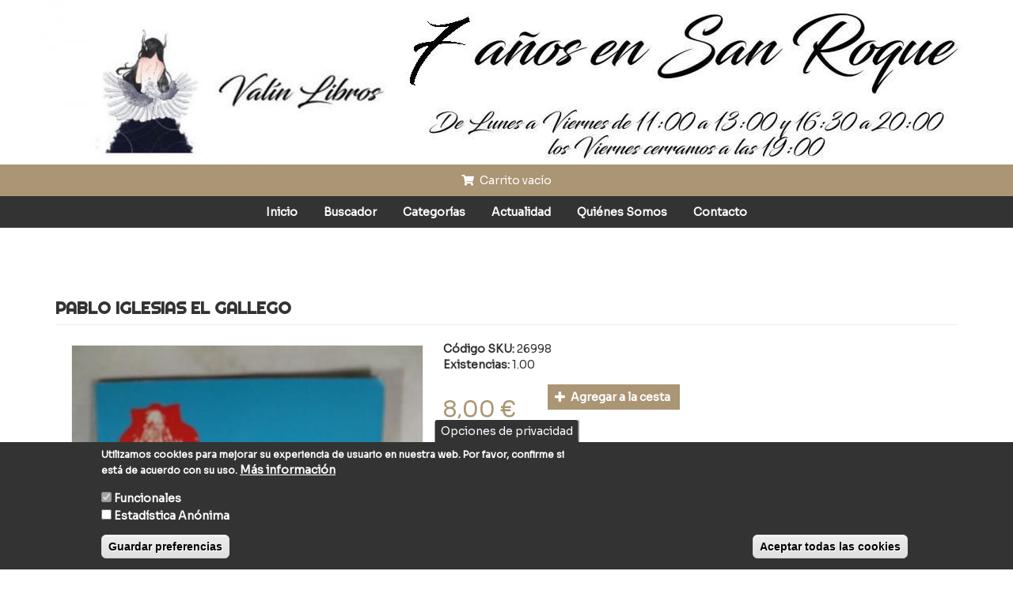

--- FILE ---
content_type: text/html; charset=utf-8
request_url: https://valinlibros.gal/libro/pablo-iglesias-el-gallego
body_size: 6843
content:
<!DOCTYPE html>
<html lang="es" dir="ltr" prefix="content: http://purl.org/rss/1.0/modules/content/ dc: http://purl.org/dc/terms/ foaf: http://xmlns.com/foaf/0.1/ rdfs: http://www.w3.org/2000/01/rdf-schema# sioc: http://rdfs.org/sioc/ns# sioct: http://rdfs.org/sioc/types# skos: http://www.w3.org/2004/02/skos/core# xsd: http://www.w3.org/2001/XMLSchema#">
<head>
  <link rel="profile" href="http://www.w3.org/1999/xhtml/vocab" />
  <meta name="viewport" content="width=device-width, initial-scale=1.0">
  <meta http-equiv="Content-Type" content="text/html; charset=utf-8" />
<meta name="generator" content="Drupal 7 (https://www.drupal.org)" />
<link rel="canonical" href="https://valinlibros.gal/libro/pablo-iglesias-el-gallego" />
<link rel="shortlink" href="https://valinlibros.gal/node/27962" />
<meta property="og:site_name" content="Valín Libros" />
<meta property="og:type" content="article" />
<meta property="og:url" content="https://valinlibros.gal/libro/pablo-iglesias-el-gallego" />
<meta property="og:title" content="PABLO IGLESIAS EL GALLEGO" />
<meta property="og:updated_time" content="2024-04-09T17:17:41+02:00" />
<meta property="article:published_time" content="2024-04-09T17:17:41+02:00" />
<meta property="article:modified_time" content="2024-04-09T17:17:41+02:00" />
  <title>PABLO IGLESIAS EL GALLEGO | Valín Libros</title>
  <style>
@import url("https://valinlibros.gal/modules/system/system.base.css?t8r52l");
</style>
<style>
@import url("https://valinlibros.gal/sites/all/modules/collapsiblock/collapsiblock.css?t8r52l");
@import url("https://valinlibros.gal/modules/field/theme/field.css?t8r52l");
@import url("https://valinlibros.gal/modules/node/node.css?t8r52l");
@import url("https://valinlibros.gal/sites/all/modules/views/css/views.css?t8r52l");
@import url("https://valinlibros.gal/sites/all/modules/ckeditor/css/ckeditor.css?t8r52l");
</style>
<style>
@import url("https://valinlibros.gal/sites/all/modules/colorbox/styles/default/colorbox_style.css?t8r52l");
@import url("https://valinlibros.gal/sites/all/modules/ctools/css/ctools.css?t8r52l");
@import url("https://valinlibros.gal/sites/all/modules/eu_cookie_compliance/css/eu_cookie_compliance.css?t8r52l");
@import url("https://valinlibros.gal/sites/all/modules/commerce/modules/product/theme/commerce_product.theme.css?t8r52l");
</style>
<style>#sliding-popup.sliding-popup-bottom,#sliding-popup.sliding-popup-bottom .eu-cookie-withdraw-banner,.eu-cookie-withdraw-tab{background:#333333;}#sliding-popup.sliding-popup-bottom.eu-cookie-withdraw-wrapper{background:transparent}#sliding-popup .popup-content #popup-text h1,#sliding-popup .popup-content #popup-text h2,#sliding-popup .popup-content #popup-text h3,#sliding-popup .popup-content #popup-text p,#sliding-popup label,#sliding-popup div,.eu-cookie-compliance-secondary-button,.eu-cookie-withdraw-tab{color:#fff !important;}.eu-cookie-withdraw-tab{border-color:#fff;}.eu-cookie-compliance-more-button{color:#fff !important;}
</style>
<link type="text/css" rel="stylesheet" href="https://cdn.jsdelivr.net/npm/bootstrap@3.4.1/dist/css/bootstrap.css" media="all" />
<link type="text/css" rel="stylesheet" href="https://cdn.jsdelivr.net/npm/@unicorn-fail/drupal-bootstrap-styles@0.0.2/dist/3.3.1/7.x-3.x/drupal-bootstrap.css" media="all" />
<style>
@import url("https://valinlibros.gal/sites/all/themes/valinlibros23/css/style.css?t8r52l");
</style>
<link type="text/css" rel="stylesheet" href="https://cdnjs.cloudflare.com/ajax/libs/font-awesome/5.14.0/css/all.min.css" media="all" />
  <!-- HTML5 element support for IE6-8 -->
  <!--[if lt IE 9]>
    <script src="https://cdn.jsdelivr.net/html5shiv/3.7.3/html5shiv-printshiv.min.js"></script>
  <![endif]-->
  <script src="https://valinlibros.gal/sites/all/modules/jquery_update/replace/jquery/1.10/jquery.min.js?v=1.10.2"></script>
<script src="https://valinlibros.gal/misc/jquery-extend-3.4.0.js?v=1.10.2"></script>
<script src="https://valinlibros.gal/misc/jquery-html-prefilter-3.5.0-backport.js?v=1.10.2"></script>
<script src="https://valinlibros.gal/misc/jquery.once.js?v=1.2"></script>
<script src="https://valinlibros.gal/misc/drupal.js?t8r52l"></script>
<script src="https://valinlibros.gal/sites/all/modules/eu_cookie_compliance/js/jquery.cookie-1.4.1.min.js?v=1.4.1"></script>
<script src="https://valinlibros.gal/misc/form-single-submit.js?v=7.103"></script>
<script src="https://cdn.jsdelivr.net/npm/bootstrap@3.4.1/dist/js/bootstrap.js"></script>
<script src="https://valinlibros.gal/sites/all/modules/collapsiblock/collapsiblock.js?t8r52l"></script>
<script src="https://valinlibros.gal/sites/default/files/languages/es_y2tLLYbHrLlNqu_MTqInO7yeZ24COuzUKCHjlCEtGmQ.js?t8r52l"></script>
<script src="https://valinlibros.gal/sites/all/libraries/colorbox/jquery.colorbox-min.js?t8r52l"></script>
<script src="https://valinlibros.gal/sites/all/modules/colorbox/js/colorbox.js?t8r52l"></script>
<script src="https://valinlibros.gal/sites/all/modules/colorbox/styles/default/colorbox_style.js?t8r52l"></script>
<script src="https://valinlibros.gal/sites/all/themes/valinlibros23/js/valinlibros.js?t8r52l"></script>
<script>jQuery.extend(Drupal.settings, {"basePath":"\/","pathPrefix":"","setHasJsCookie":0,"ajaxPageState":{"theme":"valinlibros23","theme_token":"rIBBZmCZqnj3qsKa8yvFOdgMr2jYSXr8appZZrfrV_k","js":{"0":1,"sites\/all\/modules\/eu_cookie_compliance\/js\/eu_cookie_compliance.js":1,"sites\/all\/themes\/bootstrap\/js\/bootstrap.js":1,"sites\/all\/modules\/jquery_update\/replace\/jquery\/1.10\/jquery.min.js":1,"misc\/jquery-extend-3.4.0.js":1,"misc\/jquery-html-prefilter-3.5.0-backport.js":1,"misc\/jquery.once.js":1,"misc\/drupal.js":1,"sites\/all\/modules\/eu_cookie_compliance\/js\/jquery.cookie-1.4.1.min.js":1,"misc\/form-single-submit.js":1,"https:\/\/cdn.jsdelivr.net\/npm\/bootstrap@3.4.1\/dist\/js\/bootstrap.js":1,"sites\/all\/modules\/collapsiblock\/collapsiblock.js":1,"public:\/\/languages\/es_y2tLLYbHrLlNqu_MTqInO7yeZ24COuzUKCHjlCEtGmQ.js":1,"sites\/all\/libraries\/colorbox\/jquery.colorbox-min.js":1,"sites\/all\/modules\/colorbox\/js\/colorbox.js":1,"sites\/all\/modules\/colorbox\/styles\/default\/colorbox_style.js":1,"sites\/all\/themes\/valinlibros23\/js\/valinlibros.js":1},"css":{"modules\/system\/system.base.css":1,"sites\/all\/modules\/collapsiblock\/collapsiblock.css":1,"modules\/field\/theme\/field.css":1,"modules\/node\/node.css":1,"sites\/all\/modules\/views\/css\/views.css":1,"sites\/all\/modules\/ckeditor\/css\/ckeditor.css":1,"sites\/all\/modules\/colorbox\/styles\/default\/colorbox_style.css":1,"sites\/all\/modules\/ctools\/css\/ctools.css":1,"sites\/all\/modules\/eu_cookie_compliance\/css\/eu_cookie_compliance.css":1,"sites\/all\/modules\/commerce\/modules\/product\/theme\/commerce_product.theme.css":1,"0":1,"https:\/\/cdn.jsdelivr.net\/npm\/bootstrap@3.4.1\/dist\/css\/bootstrap.css":1,"https:\/\/cdn.jsdelivr.net\/npm\/@unicorn-fail\/drupal-bootstrap-styles@0.0.2\/dist\/3.3.1\/7.x-3.x\/drupal-bootstrap.css":1,"sites\/all\/themes\/valinlibros23\/css\/style.css":1,"https:\/\/cdnjs.cloudflare.com\/ajax\/libs\/font-awesome\/5.14.0\/css\/all.min.css":1}},"collapsiblock":{"active_pages":false,"slide_type":1,"slide_speed":200},"colorbox":{"opacity":"0.85","current":"{current} de {total}","previous":"\u00ab Anterior","next":"Siguiente \u00bb","close":"Cerrar","maxWidth":"98%","maxHeight":"98%","fixed":true,"mobiledetect":true,"mobiledevicewidth":"480px","file_public_path":"\/sites\/default\/files","specificPagesDefaultValue":"admin*\nimagebrowser*\nimg_assist*\nimce*\nnode\/add\/*\nnode\/*\/edit\nprint\/*\nprintpdf\/*\nsystem\/ajax\nsystem\/ajax\/*"},"eu_cookie_compliance":{"popup_enabled":1,"popup_agreed_enabled":0,"popup_hide_agreed":0,"popup_clicking_confirmation":false,"popup_scrolling_confirmation":false,"popup_html_info":"\u003Cbutton type=\u0022button\u0022 class=\u0022eu-cookie-withdraw-tab\u0022\u003EOpciones de privacidad\u003C\/button\u003E\n\u003Cdiv class=\u0022eu-cookie-compliance-banner eu-cookie-compliance-banner-info eu-cookie-compliance-banner--categories\u0022\u003E\n  \u003Cdiv class=\u0022popup-content info\u0022\u003E\n    \u003Cdiv id=\u0022popup-text\u0022\u003E\n      \u003Cp\u003EUtilizamos cookies para mejorar su experiencia de usuario en nuestra web. Por favor, confirme si est\u00e1 de acuerdo con su uso.\u003C\/p\u003E\n              \u003Cbutton type=\u0022button\u0022 class=\u0022find-more-button eu-cookie-compliance-more-button\u0022\u003EM\u00e1s informaci\u00f3n\u003C\/button\u003E\n          \u003C\/div\u003E\n          \u003Cdiv id=\u0022eu-cookie-compliance-categories\u0022 class=\u0022eu-cookie-compliance-categories\u0022\u003E\n                  \u003Cdiv class=\u0022eu-cookie-compliance-category\u0022\u003E\n            \u003Cdiv\u003E\n              \u003Cinput type=\u0022checkbox\u0022 name=\u0022cookie-categories\u0022 id=\u0022cookie-category-funcionales\u0022\n                     value=\u0022funcionales\u0022 checked disabled\u003E\n              \u003Clabel for=\u0022cookie-category-funcionales\u0022\u003EFuncionales\u003C\/label\u003E\n            \u003C\/div\u003E\n                      \u003Cdiv class=\u0022eu-cookie-compliance-category-description\u0022\u003E\u003C\/div\u003E\n                  \u003C\/div\u003E\n                  \u003Cdiv class=\u0022eu-cookie-compliance-category\u0022\u003E\n            \u003Cdiv\u003E\n              \u003Cinput type=\u0022checkbox\u0022 name=\u0022cookie-categories\u0022 id=\u0022cookie-category-estadisticas\u0022\n                     value=\u0022estadisticas\u0022 \u003E\n              \u003Clabel for=\u0022cookie-category-estadisticas\u0022\u003EEstad\u00edstica An\u00f3nima\u003C\/label\u003E\n            \u003C\/div\u003E\n                      \u003Cdiv class=\u0022eu-cookie-compliance-category-description\u0022\u003E\u003C\/div\u003E\n                  \u003C\/div\u003E\n                          \u003Cdiv class=\u0022eu-cookie-compliance-categories-buttons\u0022\u003E\n            \u003Cbutton type=\u0022button\u0022\n                    class=\u0022eu-cookie-compliance-save-preferences-button\u0022\u003EGuardar preferencias\u003C\/button\u003E\n          \u003C\/div\u003E\n              \u003C\/div\u003E\n    \n    \u003Cdiv id=\u0022popup-buttons\u0022 class=\u0022eu-cookie-compliance-has-categories\u0022\u003E\n      \u003Cbutton type=\u0022button\u0022 class=\u0022agree-button eu-cookie-compliance-default-button\u0022\u003EAceptar todas las cookies\u003C\/button\u003E\n              \u003Cbutton type=\u0022button\u0022 class=\u0022eu-cookie-withdraw-button eu-cookie-compliance-hidden\u0022 \u003EGestionar cookies\u003C\/button\u003E\n          \u003C\/div\u003E\n  \u003C\/div\u003E\n\u003C\/div\u003E","use_mobile_message":false,"mobile_popup_html_info":"  \u003Cbutton type=\u0022button\u0022 class=\u0022eu-cookie-withdraw-tab\u0022\u003EOpciones de privacidad\u003C\/button\u003E\n\u003Cdiv class=\u0022eu-cookie-compliance-banner eu-cookie-compliance-banner-info eu-cookie-compliance-banner--categories\u0022\u003E\n  \u003Cdiv class=\u0022popup-content info\u0022\u003E\n    \u003Cdiv id=\u0022popup-text\u0022\u003E\n      \u003Ch2\u003EWe use cookies on this site to enhance your user experience\u003C\/h2\u003E\n\u003Cp\u003EBy tapping the Accept button, you agree to us doing so.\u003C\/p\u003E\n              \u003Cbutton type=\u0022button\u0022 class=\u0022find-more-button eu-cookie-compliance-more-button\u0022\u003EM\u00e1s informaci\u00f3n\u003C\/button\u003E\n          \u003C\/div\u003E\n          \u003Cdiv id=\u0022eu-cookie-compliance-categories\u0022 class=\u0022eu-cookie-compliance-categories\u0022\u003E\n                  \u003Cdiv class=\u0022eu-cookie-compliance-category\u0022\u003E\n            \u003Cdiv\u003E\n              \u003Cinput type=\u0022checkbox\u0022 name=\u0022cookie-categories\u0022 id=\u0022cookie-category-funcionales\u0022\n                     value=\u0022funcionales\u0022 checked disabled\u003E\n              \u003Clabel for=\u0022cookie-category-funcionales\u0022\u003EFuncionales\u003C\/label\u003E\n            \u003C\/div\u003E\n                      \u003Cdiv class=\u0022eu-cookie-compliance-category-description\u0022\u003E\u003C\/div\u003E\n                  \u003C\/div\u003E\n                  \u003Cdiv class=\u0022eu-cookie-compliance-category\u0022\u003E\n            \u003Cdiv\u003E\n              \u003Cinput type=\u0022checkbox\u0022 name=\u0022cookie-categories\u0022 id=\u0022cookie-category-estadisticas\u0022\n                     value=\u0022estadisticas\u0022 \u003E\n              \u003Clabel for=\u0022cookie-category-estadisticas\u0022\u003EEstad\u00edstica An\u00f3nima\u003C\/label\u003E\n            \u003C\/div\u003E\n                      \u003Cdiv class=\u0022eu-cookie-compliance-category-description\u0022\u003E\u003C\/div\u003E\n                  \u003C\/div\u003E\n                          \u003Cdiv class=\u0022eu-cookie-compliance-categories-buttons\u0022\u003E\n            \u003Cbutton type=\u0022button\u0022\n                    class=\u0022eu-cookie-compliance-save-preferences-button\u0022\u003EGuardar preferencias\u003C\/button\u003E\n          \u003C\/div\u003E\n              \u003C\/div\u003E\n    \n    \u003Cdiv id=\u0022popup-buttons\u0022 class=\u0022eu-cookie-compliance-has-categories\u0022\u003E\n      \u003Cbutton type=\u0022button\u0022 class=\u0022agree-button eu-cookie-compliance-default-button\u0022\u003EAceptar todas las cookies\u003C\/button\u003E\n              \u003Cbutton type=\u0022button\u0022 class=\u0022eu-cookie-withdraw-button eu-cookie-compliance-hidden\u0022 \u003EGestionar cookies\u003C\/button\u003E\n          \u003C\/div\u003E\n  \u003C\/div\u003E\n\u003C\/div\u003E\n","mobile_breakpoint":"768","popup_html_agreed":"\u003Cdiv\u003E\n  \u003Cdiv class=\u0022popup-content agreed\u0022\u003E\n    \u003Cdiv id=\u0022popup-text\u0022\u003E\n      \u003Ch2\u003EThank you for accepting cookies\u003C\/h2\u003E\n\u003Cp\u003EYou can now hide this message or find out more about cookies.\u003C\/p\u003E\n    \u003C\/div\u003E\n    \u003Cdiv id=\u0022popup-buttons\u0022\u003E\n      \u003Cbutton type=\u0022button\u0022 class=\u0022hide-popup-button eu-cookie-compliance-hide-button\u0022\u003EHide\u003C\/button\u003E\n              \u003Cbutton type=\u0022button\u0022 class=\u0022find-more-button eu-cookie-compliance-more-button-thank-you\u0022 \u003EMore info\u003C\/button\u003E\n          \u003C\/div\u003E\n  \u003C\/div\u003E\n\u003C\/div\u003E","popup_use_bare_css":false,"popup_height":"auto","popup_width":"100%","popup_delay":1000,"popup_link":"\/node\/853","popup_link_new_window":1,"popup_position":null,"fixed_top_position":1,"popup_language":"es","store_consent":false,"better_support_for_screen_readers":0,"reload_page":0,"domain":"","domain_all_sites":0,"popup_eu_only_js":0,"cookie_lifetime":"100","cookie_session":false,"disagree_do_not_show_popup":0,"method":"categories","whitelisted_cookies":"","withdraw_markup":"\u003Cbutton type=\u0022button\u0022 class=\u0022eu-cookie-withdraw-tab\u0022\u003EOpciones de privacidad\u003C\/button\u003E\n\u003Cdiv class=\u0022eu-cookie-withdraw-banner\u0022\u003E\n  \u003Cdiv class=\u0022popup-content info\u0022\u003E\n    \u003Cdiv id=\u0022popup-text\u0022\u003E\n      \u003Ch2\u003EWe use cookies on this site to enhance your user experience\u003C\/h2\u003E\n\u003Cp\u003EYou have given your consent for us to set cookies.\u003C\/p\u003E\n    \u003C\/div\u003E\n    \u003Cdiv id=\u0022popup-buttons\u0022\u003E\n      \u003Cbutton type=\u0022button\u0022 class=\u0022eu-cookie-withdraw-button\u0022\u003EGestionar cookies\u003C\/button\u003E\n    \u003C\/div\u003E\n  \u003C\/div\u003E\n\u003C\/div\u003E\n","withdraw_enabled":1,"withdraw_button_on_info_popup":1,"cookie_categories":["funcionales","estadisticas"],"enable_save_preferences_button":1,"fix_first_cookie_category":1,"select_all_categories_by_default":0,"cookie_name":""},"urlIsAjaxTrusted":{"\/libro\/pablo-iglesias-el-gallego":true},"bootstrap":{"anchorsFix":"0","anchorsSmoothScrolling":"0","formHasError":1,"popoverEnabled":1,"popoverOptions":{"animation":1,"html":0,"placement":"right","selector":"","trigger":"click","triggerAutoclose":1,"title":"","content":"","delay":0,"container":"body"},"tooltipEnabled":1,"tooltipOptions":{"animation":1,"html":0,"placement":"auto left","selector":"","trigger":"hover focus","delay":0,"container":"body"}}});</script>
 <!-- Global site tag (gtag.js) - Google Analytics -->
 <script async src="https://www.googletagmanager.com/gtag/js?id=G-ZZK2PYML67"></script>
 <script>
  window.dataLayer = window.dataLayer || [];
  function gtag(){dataLayer.push(arguments);}
  gtag('js', new Date());

  gtag('config', 'G-ZZK2PYML67');
 </script>
</head>
<body class="html not-front not-logged-in no-sidebars page-node page-node- page-node-27962 node-type-producto">
  <div id="skip-link">
    <a href="#main-content" class="element-invisible element-focusable">Pasar al contenido principal</a>
  </div>
    
    <div class="region region-before-navigation">
    <section id="block-block-10" class="block block-block clearfix">

      
  <!--<p style="text-align:center"><img alt="Valín Libros" src="/sites/default/files/cabecera-web-valin.jpg" /></p>--><p style="text-align:center"><img alt="Valín Libros" src="/sites/default/files/gdxhdhdjfjy.jpg" /></p>

</section>
<section id="block-block-7" class="block block-block clearfix">

      
  
<div id="carrito-cabecera" onclick="location.href='/cart';">
<i class="fa fa-shopping-cart">&nbsp;</i> Carrito vacío</div>
</section>
<section id="block-system-main-menu" class="block block-system block-menu clearfix">

      
  <ul class="menu nav"><li class="first leaf"><a href="/" title="">Inicio</a></li>
<li class="leaf"><a href="/buscador-avanzado">Buscador</a></li>
<li class="leaf solo2023"><a href="/categorias-valin-libros">Categorías</a></li>
<li class="leaf"><a href="/blog">Actualidad</a></li>
<li class="leaf"><a href="/qui-nes-somos">Quiénes Somos</a></li>
<li class="leaf"><a href="/contacto">Contacto</a></li>
<li class="last leaf" id="telefono-menu"><span id="telefono-menu-a" class="nolink" tabindex="0">982 807 897</span></li>
</ul>
</section>
  </div>
  <header id="navbar" role="banner" class="navbar container navbar-default">
  <div class="container">
    <div class="navbar-header">
      
      
          </div>

      </div>
</header>




<div class="main-container container">

  <header role="banner" id="page-header">
    
      </header> <!-- /#page-header -->

  <div class="row">

    
    <section class="col-sm-12">
                  <a id="main-content"></a>
                    <h1 class="page-header">PABLO IGLESIAS EL GALLEGO</h1>
                                                          <div class="region region-content">
    <section id="block-system-main" class="block block-system clearfix">

  <div id="collapsiblock-wrapper-150" class="collapsiblock" data-collapsiblock-action="2">    </div>
  <article id="node-27962" class="node node-producto clearfix" about="/libro/pablo-iglesias-el-gallego" typeof="sioc:Item foaf:Document">
    <header>
            <span property="dc:title" content="PABLO IGLESIAS EL GALLEGO" class="rdf-meta element-hidden"></span>      </header>
          <div class="col-sm-5 col-xs-12">
    <div class="field field-name-field-foto field-type-image field-label-hidden"><div class="field-items"><div class="field-item even"><a href="https://valinlibros.gal/sites/default/files/styles/libro_original/public/fotos-productos/pablo-iglesias-el-gallego/sdc19289.jpg?itok=9mC73Vel" title="PABLO IGLESIAS EL GALLEGO" class="colorbox" data-colorbox-gallery="gallery-node-27962-hQG_G-SRsfE" data-cbox-img-attrs="{&quot;title&quot;: &quot;&quot;, &quot;alt&quot;: &quot;&quot;}"><img typeof="foaf:Image" class="img-responsive" src="https://valinlibros.gal/sites/default/files/styles/libro_grande/public/fotos-productos/pablo-iglesias-el-gallego/sdc19289.jpg?itok=68BpMY5G" alt="" title="" /></a></div></div></div>  </div>
  <div class="col-sm-7 col-xs-12">
    <div class="commerce-product-sku">
          <div class="commerce-product-sku-label">
        Código SKU:      </div>
        26998  </div>
<div class="field field-name-commerce-stock field-type-number-decimal field-label-inline clearfix"><div class="field-label">Existencias:&nbsp;</div><div class="field-items"><div class="field-item even">1.00</div></div></div><div class="field field-name-commerce-price field-type-commerce-price field-label-hidden"><div class="field-items"><div class="field-item even">8,00 €</div></div></div><div class="field field-name-field-producto field-type-commerce-product-reference field-label-hidden"><div class="field-items"><div class="field-item even"><form class="commerce-add-to-cart commerce-cart-add-to-cart-form-27208 in-stock" autocomplete="off" action="/libro/pablo-iglesias-el-gallego" method="post" id="commerce-cart-add-to-cart-form-27208" accept-charset="UTF-8"><div><input type="hidden" name="product_id" value="27208" />
<input type="hidden" name="form_build_id" value="form-antmQVuhrvXq9j097katryY7g22JG4LC4CvfGAhq354" />
<input type="hidden" name="form_id" value="commerce_cart_add_to_cart_form_27208" />
<div id="edit-line-item-fields" class="form-wrapper form-group"></div><input type="hidden" name="quantity" value="1" />
<button type="submit" id="edit-submit" name="op" value="Agregar a la cesta" class="btn btn-success form-submit icon-before"><span class="icon glyphicon glyphicon-plus" aria-hidden="true"></span>
 Agregar a la cesta</button>
</div></form></div></div></div><div class="field field-name-field-autor field-type-taxonomy-term-reference field-label-inline clearfix"><div class="field-label">Autor:&nbsp;</div><div class="field-items"><div class="field-item even"><a href="/autor/varios" typeof="skos:Concept" property="rdfs:label skos:prefLabel" datatype="">VARIOS</a></div></div></div><div class="field field-name-field-editorial field-type-taxonomy-term-reference field-label-inline clearfix"><div class="field-label">Editorial:&nbsp;</div><div class="field-items"><div class="field-item even"><a href="/editorial/exebre-orden-da-vieira" typeof="skos:Concept" property="rdfs:label skos:prefLabel" datatype="">EXEBRE ORDEN DA VIEIRA</a></div></div></div><div class="field field-name-field-ano-edicion field-type-text field-label-inline clearfix"><div class="field-label">Año edición:&nbsp;</div><div class="field-items"><div class="field-item even">1976</div></div></div><div class="field field-name-field-ubicacion field-type-taxonomy-term-reference field-label-inline clearfix"><div class="field-label">Ubicación:&nbsp;</div><div class="field-items"><div class="field-item even"><a href="/ubicaci-n/social71-0" typeof="skos:Concept" property="rdfs:label skos:prefLabel" datatype="">SOCIAL71</a></div></div></div><div class="field field-name-field-estado field-type-taxonomy-term-reference field-label-inline clearfix"><div class="field-label">Estado:&nbsp;</div><div class="field-items"><div class="field-item even"><a href="/estado/usado-bueno-1" typeof="skos:Concept" property="rdfs:label skos:prefLabel" datatype="">USADO BUENO</a></div></div></div><div class="field field-name-field-encuadernacion field-type-taxonomy-term-reference field-label-inline clearfix"><div class="field-label">Encuadernación:&nbsp;</div><div class="field-items"><div class="field-item even"><a href="/encuadernaci-n/blanda-5" typeof="skos:Concept" property="rdfs:label skos:prefLabel" datatype="">BLANDA</a></div></div></div><div class="field field-name-field-categoria field-type-taxonomy-term-reference field-label-inline clearfix"><div class="field-label">Categoría:&nbsp;</div><div class="field-items"><div class="field-item even"><a href="/categor/politica-0" typeof="skos:Concept" property="rdfs:label skos:prefLabel" datatype="">POLITICA</a></div></div></div><div class="field field-name-field-idioma field-type-taxonomy-term-reference field-label-inline clearfix"><div class="field-label">Idioma:&nbsp;</div><div class="field-items"><div class="field-item even"><a href="/idioma/castellano" typeof="skos:Concept" property="rdfs:label skos:prefLabel" datatype="">CASTELLANO</a></div></div></div><div class="field field-name-field-numero-paginas field-type-number-integer field-label-inline clearfix"><div class="field-label">Número de páginas:&nbsp;</div><div class="field-items"><div class="field-item even">64</div></div></div></div>
    </article>

</section>
  </div>
    </section>

    
  </div>
</div>

<div id="footer-wrapper-a">
  <footer class="footer container">
      <div class="region region-footer">
    <section id="block-block-2" class="block block-block col-sm-4 col-xs-12 text-center clearfix">

      
  <p><img alt="Valin Libros Lugo" class="no2023" src="/sites/default/files/Val%C3%ADn%20Libros%20Blanco_0.png" /></p>
<p><img alt="Valin Libros Lugo" class="solo2023" src="/sites/default/files/logo-valin-x150.jpg" /></p>
<p><i class="br-white fa fa-map-marker-alt"> </i> San Roque 32, Bajo - 27002 - Lugo</p>
<p><i class="br-white fa fa-phone"> </i> 670 368 213</p>
<p><i class="br-white fa fa-envelope"> </i> <a href="mailto:valinlibros@gmail.com">valinlibros@gmail.com</a></p>

</section>
<section id="block-block-4" class="block block-block col-sm-4 col-xs-12 text-center clearfix">

        <h2 class="block-title">La empresa</h2>
    
  <p><a href="/node/898">Condiciones de compra</a></p>
<p><a href="/node/427">Aviso Legal</a></p>
<p><a href="/node/853">Política de cookies</a></p>
<p><a href="/node/24978">Accesibilidad</a></p>
<p><a href="/contacto">Contacto</a></p>
<p><a href="/webmail" target="_blank">Webmail</a></p>

</section>
<section id="block-block-5" class="block block-block col-sm-4 col-xs-12 text-center clearfix">

        <h2 class="block-title">Donde Estamos</h2>
    
  <p><iframe allowfullscreen="" title="mapa con localización de Valín Libros" aria-hidden="false" frameborder="0" height="190" src="https://www.google.com/maps/embed?pb=!1m18!1m12!1m3!1d2917.449648031022!2d-7.5567726845229455!3d43.010921929148466!2m3!1f0!2f0!3f0!3m2!1i1024!2i768!4f13.1!3m3!1m2!1s0xd31cf4617f35653%3A0x1563e2b2ae8d9339!2sVal%C3%ADn%20Libros!5e0!3m2!1ses!2ses!4v1590592210705!5m2!1ses!2ses" style="border:0;" tabindex="0" width="100%"></iframe></p>

</section>
  </div>
  </footer>
</div>
<div id="footer-wrapper-b">
  <footer class="footer_sub container">
      <div class="region region-footer-sub">
    <section id="block-block-3" class="block block-block clearfix">

      
  <p class="rtecenter"><img style="height: 80px; width: auto;" alt="Publicidad Ayudas" src="/sites/default/files/publicidad_kit_0.jpg" /></p>

<p class="rtecenter"><img style="" alt="Ayudas Autónomos" src="/sites/default/files/tr890a_0.jpg" /></p>

<!--<p class="rtecenter"><img style="height: 80px; width: auto;" alt="Publicidad Ayudas" src="/sites/default/files/ministerio.png" /></p>-->
<p class="rtecenter"><img style="height: 80px; width: auto;" alt="Publicidad Ayudas" src="/sites/default/files/ejemplo.jpg" /></p>

<p class="rtecenter">"Proyecto financiado por la Dirección General del Libro y Fomento de la Lectura, Ministerio de Cultura y Deporte"</p>

<p class="rtecenter"><img style="height: 120px; width: auto;" alt="Publicidad Ayudas" src="/sites/default/files/logo_prtr_dos_lineas_blanco.png" /><br />"Financiado por la Unión Europea-Next Generation EU"</p>
<p class="rtecenter"><img alt="Ayudas" src="/sites/default/files/image_0.png" /></p>

<p class="rtecenter">Renovación Tecnológica<br />
“Este proyecto ha recibido una ayuda extraordinaria del Ministerio de Cultura y Deporte”.</p>

<p class="rtecenter"><img  style="height: 100px; width: auto;" alt="Ayudas" src="/sites/default/files/ejemplo-composicion-logotipos-y-leyenda.png" /></p>

<p class="rtecenter">Desarrollado por <a href="http://internetgalicia.net" target="_blank">GaliciaDigital</a> - Valín Libros 2026</p>

</section>
  </div>
  </footer>
</div>
  <script>var eu_cookie_compliance_cookie_name = "";</script>
<script src="https://valinlibros.gal/sites/all/modules/eu_cookie_compliance/js/eu_cookie_compliance.js?t8r52l"></script>
<script src="https://valinlibros.gal/sites/all/themes/bootstrap/js/bootstrap.js?t8r52l"></script>
</body>
</html>


--- FILE ---
content_type: text/css
request_url: https://valinlibros.gal/sites/all/themes/valinlibros23/css/style.css?t8r52l
body_size: 4060
content:
/**
 * If using a CSS pre-processor, tell it to overwrite this file. If not, place
 * your custom CSS modifications here.
 */

 /*@import url('https://fonts.googleapis.com/css2?family=Josefin+Sans&display=swap');*/
 @import url('https://fonts.googleapis.com/css2?family=Righteous&family=Sora&display=swap');

.page-checkout .commerce-customer-profile-copy,
 .no2023{
  display: none !important;
 }


.text-center .pagination{
display: table;
clear: both;
margin: 20px auto;
}


/*.node-type-producto .node-producto .field-name-field-producto,
.view-taxonomy-term .views-row .node-producto .ficha-resumen .field-name-field-producto .commerce-add-to-cart .btn-success,
#block-views-tienda-block-2 .views-field-add-to-cart-form .btn-default,
#block-views-tienda-block-1 .views-field-add-to-cart-form .btn-default{
  visibility: hidden !important;
}*/

body{
  font-family: 'Sora', sans-serif;
  color: #333;
}

h1, h2, h3, h4, h5{
  font-family: 'Righteous', sans-serif;
  font-weight: bold;
}

h2{
  font-size: 1.6em;
}

img{
  max-width: 100%;
}

a{
  /*color: #AA9574;*/
  color: #666;
  text-decoration: none;
  transition: 0.5s ease all;
}

a:hover{
  color: #000;
  transition: 0.5s ease all;
  text-decoration: none;
}

.navbar-default{
  border: none;
  background: transparent;
}

.footer{
  border-top: none;
}

#footer-wrapper-a{
  /*background: #060407;*/
  background: #AA9574;
  color: #fff;
}

.nav > li > a:focus, .nav > li > a:hover{
  background: #AA9574;
}

#footer-wrapper-b a,
#footer-wrapper-a a{
  color: #eee;
}

#footer-wrapper-b{
  /*background: #1a1a1a;
  color: #aaa;*/
  background: #AA9574;
  color: #fff;
  padding: 20px 0;
  font-size: .9em;
}

h1.page-header{
  /*text-transform: uppercase;*/
  font-size: 1.5em;
}

#block-block-1 {
  padding: 10px 0;
  background: #eee;
  font-size: .9em;
}

#block-block-2 p{
  font-size: .9em;
}

.br-white{
  display: inline-block;
  line-height: 38px;
  text-align: center;
  font-size: 15px;
  color: #fff;
  margin-right: 5px;
}

.view-tienda .views-widget-sort-order label{
  visibility: hidden;
}

#block-system-main-menu{
  background: #333;
}

#block-system-main-menu ul{
  text-align: center;
}

#block-system-main-menu ul li{
  display: inline-block;
}

#block-system-main-menu ul li#telefono-menu{
  display: none;
}

#block-system-main-menu ul li a{
  color: #fff;
  font-weight: bold;
}



.navbar-nav{
  background: #444;
  width: 100%;
  font-size: .9em;
}

.navbar-default .navbar-nav > li > a{
  color: #eee;
  text-transform: uppercase;
}

.navbar-default .navbar-nav > li > a:hover, .navbar-default .navbar-nav > li > a:focus,
.navbar-default .navbar-nav > .active > a, .navbar-default .navbar-nav > .active > a:hover, .navbar-default .navbar-nav > .active > a:focus{
  color: #AA9574;
  background: transparent;
}

.navbar-collapse,
#navbar .container,
#navbar.container{
  padding-right: 0;
  padding-left: 0;
}

.navbar-nav li.first{
  margin-left: 27%;
}

#telefono-menu{
  background: #AA9574;
  line-height: 30px;
  color: #fff;
  font-weight: bold;
  padding: 10px;
  float: right;
  margin-right: 10px;
}

#telefono-menu-a{
  padding-left: 60px;
  background: url(/sites/default/files/phone.png) left center no-repeat;
  line-height: 30px;
  padding-right: 15px;
  padding-top: 15px;
  padding-bottom: 15px;
  font-family: "Playball", serif;
}

.region-sidebar-first.well{
  background: transparent;
  border: none;
  padding: 0;
}

#block-views-exp-tienda-page-1,
#block-taxonomy-menu-block-1{
/*  margin-top: -65px;*/
  /*margin-left: 10px;*/
  margin: 10px;
  border: 1px solid #eee;
}

#views-exposed-form-tienda-page #edit-title-wrapper .views-widget{
  display: inline-block;
}

#views-exposed-form-tienda-page-1 .views-exposed-widgets{
  margin-bottom: 0;
  padding: 5px;
  padding-bottom: 10px;
}

#views-exposed-form-tienda-page-1 .views-exposed-form .views-exposed-widget .btn{
  margin-top: 0;
}

#views-exposed-form-tienda-page-1 .views-exposed-widget{
  clear: none;
  float: none;
  display: inline-block;
  width: 33%;
}

#block-taxonomy-menu-block-1 ul{
  padding-left: 20px;
}

#block-views-exp-tienda-page-1 #views-exposed-form-tienda-page-1{
  padding-left: 10px;
  background: #eee;
}

#block-views-exp-tienda-page-1 h2.block-title{
  margin-bottom: 0;
}

#block-views-exp-tienda-page-1 h2.block-title,
#block-taxonomy-menu-block-1 h2.block-title{
  color: #fff;
  background: #AA9574 url(/sites/default/files/menos_0.png) right 10px center no-repeat;
  padding: 10px;
  transition: 1s ease all;
}

#block-views-exp-tienda-page-1 .form-item-commerce-price-amount-min::before{
  content: "Entre";
  width: 40px;
  display: inline-block;
}

#block-views-exp-tienda-page-1 .form-item-commerce-price-amount-max::before{
  content: "Y";
  width: 40px;
  display: inline-block;
}

#block-views-exp-tienda-page-1 .form-item-commerce-price-amount-min,
#block-views-exp-tienda-page-1 .form-item-commerce-price-amount-max{
  width: 48%;
  display: inline-block;
}

#block-views-exp-tienda-page-1 .form-item-commerce-price-amount-min input,
#block-views-exp-tienda-page-1 .form-item-commerce-price-amount-max input{
  width: 60px;
  display: inline-block;
}

#block-views-exp-tienda-page-1 .form-item-commerce-price-amount-min:after,
#block-views-exp-tienda-page-1 .form-item-commerce-price-amount-max:after{
  content: "€";
  width: 10px;
  display: inline-block;
  text-align: right;
}

#block-views-exp-tienda-page-1 .collapsiblockCollapsed h2.block-title,
#block-taxonomy-menu-block-1 .collapsiblockCollapsed h2.block-title{
  background: #AA9574 url(/sites/default/files/mas_0.png) right 10px center no-repeat;
  transition: 1s ease all;
}

#block-views-exp-tienda-page,
#block-block-7{
  /*position: absolute;
  right: 0px;
  top: 4px*/
  text-align: center;
}

/*#block-views-exp-tienda-page{
  right: 140px;
  top: 0px;
}*/

#block-views-exp-tienda-page .views-exposed-form .views-exposed-widget .btn{
  margin-top: 0;
}

#carrito-cabecera{
  cursor: pointer;
  color: #fff;
  background: #AA9574;
  padding: 10px 20px;
  transition: 0.5s ease all;
}

.btn-success,
.btn-primary{
  background: #AA9574;
  border: none;
  border-radius: 0;
  transition: 0.5s ease all;
}

.btn-success:hover,
.btn-primary:hover{
  background: #000;
  border: none;
  border-radius: 0;
  transition: 0.5s ease all;
}

#carrito-cabecera:hover{
  background: #333;
  transition: 0.5s ease all;
}

#views-exposed-form-tienda-page-1 .views-exposed-widget{
  clear: both;
}

#views-exposed-form-tienda-page-1 .views-exposed-widget.views-widget-per-page{
  display: none;
}

#views-exposed-form-tienda-page-1 .views-exposed-form label{
  margin-bottom: 0;
  width: 120px;
  vertical-align: top;
  display: inline-block;
  padding-top: 2px;
}

#views-exposed-form-tienda-page-1 #edit-commerce-price-amount-wrapper label{
  vertical-align: bottom;
}

#views-exposed-form-tienda-page-1 .views-exposed-widget .input-group-addon,
#views-exposed-form-tienda-page-1 .views-exposed-widget .form-control{
  height: auto;
  padding: 2px 6px;
  font-size: 12px;
}

#views-exposed-form-tienda-page-1 .views-exposed-widget .views-widget,
#views-exposed-form-tienda-page-1 .views-exposed-widget .form-item-commerce-price-amount-min,
#views-exposed-form-tienda-page-1 .views-exposed-widget .form-item-commerce-price-amount-max{
  display: inline-block;
}

#views-exposed-form-tienda-page-1 .views-exposed-widget .views-widget{
  width: 200px;
}

#views-exposed-form-tienda-page-1 #edit-commerce-price-amount-wrapper .form-item-commerce-price-amount-max label{
  display: none;
}

.node-type-producto .node-producto .field-name-field-foto .field-item{
  width: 100px;
  display: inline-block;
  margin: 5px;
}

.node-type-producto .node-producto .field-name-field-foto .field-item img{
  border: 1px solid #eee;
}

.node-type-producto .node-producto .field-name-field-foto .field-item:first-child{
  width: 100%;
}

.node-type-producto .node-producto .field-name-commerce-price{
  color: #AA9574;
  font-size: 2em;
  display: inline-block;
  vertical-align: bottom;
  margin-right: 40px;
}

.node-type-producto .node-producto .field-name-commerce-price .field-item{
  padding-top: 15px;
}

.node-type-producto .node-producto .field-name-field-producto{
  display: inline-block;
  vertical-align: top;
}

.node-type-producto .node-producto .field-name-field-autor{
  margin-top: 40px;
}

.node-type-producto .node-producto .field-label-inline.field-name-commerce-stock{
  padding: 0;
  border: none;
  background: transparent;
}

.node-type-producto .node-producto .field-label-inline.field-name-commerce-stock .field-label{
  width: auto;
}

.node-type-producto .node-producto .field-label-inline{
  padding: 10px 20px;
  border-bottom: 1px solid #efefef;
}

.node-type-producto .node-producto .field-label-inline:nth-child(odd){
  background: #efefef;
}

.node-type-producto .node-producto .field-label-inline.field-name-commerce-stock{
  background: #fff;
}

.node-type-producto .node-producto .field-label-inline .field-label{
  width: 120px;
}

.container .jumbotron, .container-fluid .jumbotron{
  padding: 0;
  background: transparent;
}

.view-tienda .views-row:nth-child(1),
.view-tienda .views-row:nth-child(4n + 1),
#block-views-tienda-block-3 .views-row:nth-child(1),
#block-views-tienda-block-3 .views-row:nth-child(4n + 1),
.view-taxonomy-term .views-row:nth-child(3n+1),
#block-views-tienda-block-1 .views-row:nth-child(1),
#block-views-tienda-block-1 .views-row:nth-child(4n + 1){
  clear: left;
  /* border-left: 1px solid #eee; */
}

.view-tienda .views-row,
.view-taxonomy-term .views-row,
#block-views-tienda-block-3 .views-row,
#block-views-tienda-block-1 .views-row{
  /*width: 25% !important;*/
  margin-top: 10px;
  padding: 10px 5px 5px;
  /* border: 1px solid #ddd; */
  border-left: none;
  text-align: center;
}

.view-tienda .views-row img,
.view-taxonomy-term .views-row .node-producto .ficha-resumen img,
#block-views-tienda-block-3 .views-row img,
#block-views-tienda-block-2 .views-row img,
#block-views-tienda-block-1 .views-row img{
  margin: 0 auto;
  margin-bottom: 10px;
  border: 1px solid #eee;
}

.view-tienda .views-field-commerce-price,
.view-taxonomy-term .views-row .node-producto .ficha-resumen .field-name-commerce-price,
#block-views-tienda-block-3 .views-field-commerce-price,
#block-views-tienda-block-2 .views-field-commerce-price,
#block-views-tienda-block-1 .views-field-commerce-price{
  font-weight: bold;
  color: #AA9574;
  font-style: 1.2em;
  margin-top: 0;
}

.commerce-add-to-cart .form-submit{
  background: #AA9574;
  color: #fff;
  font-weight: bold;
  font-family: 'Sora';
  margin-bottom: 20px;
}

.view-tienda .more-link{
  clear: both;
  padding-top: 20px;
}

.view-tienda .more-link a{
  color: #fff;
  padding: 5px;
  text-align: center;
  display: block;
  margin: 20px auto;
  width: 200px;
  font-weight: bold;
  font-family: 'Sora';
  background: #AA9574;
  border-color: #ccc;
  border-radius: 4px;
}


.views-field-add-to-cart-form .precio-carrito,
.views-field-add-to-cart-form .ver-ficha-carrito{
  display: none;
}

#block-taxonomy-menu-block-2 ul{
  columns: 2;
  -moz-columns: 2;
  -webkit-columns: 2;
}

/*#block-views-tienda-block-2 .views-field-add-to-cart-form,
#block-views-tienda-block-1 .views-field-add-to-cart-form{
  opacity: 0;
  transition: 0.5s ease all;
  position: absolute;
  top: 0;
  left: 0;
  width: 100%;
  height: 100%;
  background: #AA957420;
}

.view-taxonomy-term .views-row .node-producto .ficha-resumen .carrito,
#block-views-tienda-block-2 .views-field-view-node,
#block-views-tienda-block-1 .views-field-view-node{
  opacity: 0;
  transition: 0.5s ease all;
  position: absolute;
  top: 0;
  left: 0;
  width: 100%;
  height: 100%;
  background: #AA957420;
}

.view-taxonomy-term .views-row .node-producto .ficha-resumen .field-name-field-producto .commerce-add-to-cart .btn-success,
#block-views-tienda-block-2 .views-field-add-to-cart-form .btn-default,
#block-views-tienda-block-1 .views-field-add-to-cart-form .btn-default{
  background: #AA9574;
  border-color: #000;
  color: #fff;
  font-weight: bold;
  margin-top: 40%;
  margin-left: -1000%;
}

.view-taxonomy-term .views-row .node-producto .ficha-resumen .ver-ficha-carrito a,
#block-views-tienda-block-2 .ver-ficha-carrito a,
#block-views-tienda-block-1 .ver-ficha-carrito a{
  margin: 20px auto 0;
  display: block;
  width: 150px;
  padding: 4px;
  background: #00000050;
  border: 1px solid #000;
  color: #fff;
  transition: 0.5 ease all;
}

.view-taxonomy-term .views-row .node-producto .ficha-resumen .ver-ficha-carrito a:hover,
.view-taxonomy-term .views-row .node-producto .ficha-resumen .field-name-field-producto .commerce-add-to-cart .btn-success:hover,
#block-views-tienda-block-2 .ver-ficha-carrito a:hover,
#block-views-tienda-block-2 .views-field-add-to-cart-form .btn-default:hover,
#block-views-tienda-block-1 .ver-ficha-carrito a:hover,
#block-views-tienda-block-1 .views-field-add-to-cart-form .btn-default:hover{
  background: #000;
  transition: 0.5 ease all;
}

.view-taxonomy-term .views-row:hover .node-producto .ficha-resumen .carrito,
#block-views-tienda-block-2 .views-row:hover .views-field-view-node,
#block-views-tienda-block-2 .views-row:hover .views-field-add-to-cart-form,
#block-views-tienda-block-1 .views-row:hover .views-field-view-node,
#block-views-tienda-block-1 .views-row:hover .views-field-add-to-cart-form{
  opacity: 1;
  transition: 1s ease all;
}

.view-taxonomy-term .views-row:hover .node-producto .ficha-resumen .field-name-field-producto .commerce-add-to-cart .btn-success,
#block-views-tienda-block-2 .views-row:hover .views-field-add-to-cart-form .btn-default,
#block-views-tienda-block-1 .views-row:hover .views-field-add-to-cart-form .btn-default{
  margin-left: 0;
  transition: 0.5s ease all;
}

.view-taxonomy-term .views-row:hover .node-producto .ficha-resumen img,
#block-views-tienda-block-2 .views-row:hover img,
#block-views-tienda-block-1 .views-row:hover img{
  border: none;
}

.view-taxonomy-term .views-row .node-producto .ficha-resumen .precio-carrito .field-item,
#block-views-tienda-block-2 .precio-carrito,
#block-views-tienda-block-1 .precio-carrito{
  font-size: 1.5em;
  color: #fff;
  text-shadow: 1px 1px 1px #000;
}*/

.view-taxonomy-term .views-row .node-producto .ficha-resumen .field-name-field-autor a:before{
  font-family: "Font Awesome 5 Free";
  font-weight: 900;
  content: "\f305";
  display: none;
}

.view-taxonomy-term .views-row .node-producto .ficha-resumen .field-name-field-autor a svg{
  margin-right: 5px;
}


.view-tienda,
.view-taxonomy-term .views-row .pager,
#block-views-tienda-block-1 .pager{
  clear: both;
  padding-top: 20px;
}

#block-views-tienda-block-2 h2.block-title{
  color: #fff;
  background: #AA9574 url(/sites/default/files/menos_0.png) right 10px center no-repeat;
  padding: 10px;
  margin-top: 0;
  text-align: left;
  transition: 1s ease all;
}

#block-views-tienda-block-2 .collapsiblockCollapsed h2.block-title{
  background: #AA9574 url(/sites/default/files/mas_0.png) right 10px center no-repeat;
  transition: 1s ease all;
}

#block-views-tienda-block-2{
  background: #AA957420;
  text-align: center;
  margin-top: 20px;
}

#block-views-tienda-block-2 .views-row{
  padding: 10px;
  margin-bottom: 10px;
  font-size: .9em;
  font-weight: bold;
  position: relative;
}

#block-views-tienda-block-2 .views-row img{
  margin: 0 auto 10px;
}

.webform-component-markup div.row{
  text-align: center;
  margin: 30px 0;
}


.page-taxonomy-term article.node-producto.node-teaser .field-name-field-foto .field-items .field-item{
  display: none;
}

.page-taxonomy-term article.node-producto.node-teaser .field-name-field-foto .field-items .field-item:first-child{
  display: block;
}

.page-tienda .view-tienda .views-row .row,
.page-buscador-avanzado .view-tienda .views-row .row{
  padding: 40px 20px;
  border-bottom: 1px solid #ddd;
}

.page-tienda .view-tienda .views-row .row #categoria-buscado,
.page-buscador-avanzado .view-tienda .views-row .row #categoria-buscador{
  margin: 5px 0;
}

.page-tienda .view-tienda .views-row .row #categoria-buscador a,
.page-buscador-avanzado .view-tienda .views-row .row #categoria-buscador a{
  display: inline-block;
  padding: 2px 4px;
  border: 1px solid #ddd;
  transition: 1s ease all;
  background: #fff;
}

.page-tienda .view-tienda .views-row .row #categoria-buscador a:hover,
.page-buscador-avanzado .view-tienda .views-row .row #categoria-buscador a:hover{
  display: inline-block;
  padding: 2px 4px;
  border: 1px solid #ccc;
  background: #ddd;
  transition: 1s ease all;
}

.page-tienda .view-tienda .views-row .row.destacado-1,
.page-buscador-avanzado .view-tienda .views-row .row.destacado-1{
  background: #AA957420 url(/sites/default/files/estrella.png) right 10px top 10px no-repeat;
}

.page-tienda .view-tienda .views-row .row #producto-buscador,
.page-buscador-avanzado .view-tienda .views-row .row #producto-buscador{
  text-align: center;
  position: relative;
}
.page-tienda .view-tienda .views-row .row #producto-buscador #precio-buscador,
.page-buscador-avanzado .view-tienda .views-row .row #producto-buscador #precio-buscador{
  font-weight: bold;
  font-size: 2em;
  color: #AA9574;
  margin-top: 40px;
}
.page-tienda .view-tienda .views-row .row #producto-buscador #carrito-buscador .btn-default,
.page-buscador-avanzado .view-tienda .views-row .row #producto-buscador #carrito-buscador .btn-default{
  margin-top: 20px;
  color: #fff;
  background: #AA9574;
  transition: 0.5s ease all;
}
.page-tienda .view-tienda .views-row .row #producto-buscador #carrito-buscador .btn-default:hover,
.page-buscador-avanzado .view-tienda .views-row .row #producto-buscador #carrito-buscador .btn-default:hover{
  background: #000;
  transition: 0.5s ease all;
}

.page-tienda .view-tienda .views-row .row #ver-ficha-buscador a,
.page-buscador-avanzado .view-tienda .views-row .row #ver-ficha-buscador a{
  display: inline-block;
  color: #fff;
  padding: 5px 10px;
  background: #000;
  margin-top: 40px;
  transition: 0.5s ease all;
}

.page-tienda .view-tienda .views-row .row #ver-ficha-buscador a:hover,
.page-buscador-avanzado .view-tienda .views-row .row #ver-ficha-buscador a:hover{
  background: #666;
  transition: 0.5s ease all;
}

.captcha{
  clear: both;
  margin-bottom: 10px;
}

.node-article header .submitted{
  display: block;
  margin-bottom: 20px;
}

.node-article header .submitted::before{
  font-family: "Font Awesome 5 Free";
  font-weight: 900;
  content: "\f073";
  display: none;
}

.node-article .field-name-field-image img{
  text-align: center;
  margin: 0 auto 20px;
}

.view-blog .views-row{
  border-bottom: 1px solid #eee;
  padding: 20px;
}

.view-blog .views-row img{
  border: 1px solid #eee;
}

#block-views-blog-block-1{
  padding: 20px 0;
  border-top: 1px solid #ddd;
  border-bottom: 1px solid #ddd;
  background-color: #aa957440;
}

#block-views-blog-block-1 a{
  font-weight: bold;
}

#block-views-blog-block-1 h2{
  padding-left: 20px;
}

#block-views-blog-block-1 .views-row{
  text-align: center;
  border-bottom: none;
}

#block-views-blog-block-1 .views-field-php,
#block-views-blog-block-1 .views-field-field-image{
  margin-bottom: 20px;
}

/*.view-blog .views-row-first{
  padding-top: 0;
}*/

.node-article .node-readmore{
  display: block;
  width: 100%;
  text-align: right;
  margin-top: 20px;
}

.node-article .node-readmore a{
  color: #AA9574;

}

/*.node-article .node-readmore a::after{
  font-family: "Font Awesome 5 Free";
  font-weight: 900;
  content: "\f061";
  display: none;
  padding-left: 5px;
  display: inline-block;
}*/

.view-blog .views-row h2 a{
  color: #AA9574;
}

@media (max-width: 1024px){
  #popup-announcement-wrap{
    max-width: 100% !important;
    left: 0 !important;
    top: 20px !important;
    max-height: 400px !important;
  }

}

@media (min-width: 768px) and (max-width: 1023px){
  #views-exposed-form-tienda-page-1 .views-exposed-widget .views-widget{
    width: 100%;
  }
}

@media (max-width: 992px){
  .view-tienda .views-row:nth-child(1),
  .view-tienda .views-row:nth-child(2n + 1),
  #block-views-tienda-block-3 .views-row:nth-child(1),
  #block-views-tienda-block-3 .views-row:nth-child(2n + 1),
  .view-taxonomy-term .views-row:nth-child(2n+1),
  #block-views-tienda-block-1 .views-row:nth-child(1),
  #block-views-tienda-block-1 .views-row:nth-child(2n + 1){
    clear: left;
    /* border-left: 1px solid #eee; */
  }

}

@media (min-width: 768px){
  .navbar-nav{
    clear: both;
  }

  #navbar{
    margin-bottom: 20px;
  }

  #block-views-tienda-block-2{
    margin-left: 10px;
  }

}

@media (max-width: 768px){

  .page-buscador-avanzado .view-tienda .views-row .row #producto-buscador #sku-buscador,
  .page-buscador-avanzado .view-tienda .views-row .row #ver-ficha-buscador a{
    margin-top: 20px;
  }
  .page-buscador-avanzado .view-tienda .views-row .row #producto-buscador #precio-buscador,
  .page-buscador-avanzado .view-tienda .views-row .row #producto-buscador #carrito-buscador .btn-default,
  .page-buscador-avanzado .view-tienda .views-row .row #ver-ficha-buscador a{
    margin-top: 0;
  }

  .page-buscador-avanzado .view-tienda .views-row .row{
    text-align: center;
  }

  .page-taxonomy-term article.node-teaser{
    width: 100%;
  }

  #block-views-exp-tienda-page-1,
  #block-taxonomy-menu-block-1 {
    margin-top: 0;
    margin-left: 0;
  }

  #navbar-collapse{
    background: #444;
  }
  #block-views-exp-tienda-page,
  #block-block-7{
    position: relative;
    right: auto;
    top: auto;
    left: auto;
    bottom: auto;
    width: calc(100% - 60px);
    margin: 5px auto;
  }

  .navbar-nav li,
  .navbar-nav li.first{
    margin-left: 30px;
  }

  .container > .navbar-header{
    margin-left: 0;
    margin-right: 0;
  }

  #block-views-tienda-block-3 .views-row:hover  .views-field-commerce-price,
  #block-views-tienda-block-1 .views-row:hover  .views-field-commerce-price{
    top: 50%;
  }

  #popup-announcement-wrap{
    top: 120px !important;
    max-height: 250px !important;
  }

  #block-taxonomy-menu-block-2 ul{
    columns: 1;
    -moz-columns: 1;
    -webkit-columns: 1;
  }

  #views-exposed-form-tienda-page-1 .views-exposed-widget{
    clear: both;
    float: none;
    display: block;
    width: 100%;
  }

}


/*.main-container{
  background: url(/sites/default/files/imagenes/bird_girl_line15.png) top center no-repeat;
  background-size: contain;
}*/


.view-Facturas .views-field-nothing{
  margin-top: 30px;
  font-size: .9em;
  text-align: center;
}

.view-Facturas .views-field-commerce-customer-billing span.views-label-commerce-customer-billing{
  font-weight: bold;
}

.view-Facturas .views-field-commerce-customer-billing,
.view-Facturas .views-field-nothing-1{
  display: inline-block;
  width: 48%;
  min-width: 300px;
  padding-left: 20px;
}


.view-Facturas .views-field-commerce-customer-billing .field-name-field-nif-facturacion{
  float: right;
}

.view-Facturas .views-field-commerce-customer-billing{
  text-align: right;
}

.view-Facturas .entity-commerce-order{
  clear: both;
  margin: 30px auto;
}

.view-Facturas .entity-commerce-order .field-name-commerce-order-total{
  float: right;
}

/*.oage-ticket .view-Facturas .views-field-commerce-customer-billing .field-name-field-nif-facturacion,
.page-ticket .view-Facturas .views-field-commerce-customer-billing,*/
.view-Facturas .entity-commerce-order h2,
.view-Facturas .entity-commerce-order .field-type-commerce-customer-profile-reference{
  display: none !important;
}

#edit-commerce-payment-payment-method label[for~="edit-commerce-payment-payment-method-commerce-codcommerce-payment-pago-al-contado"]::after {
  content: "(Pago al contado)";
}

